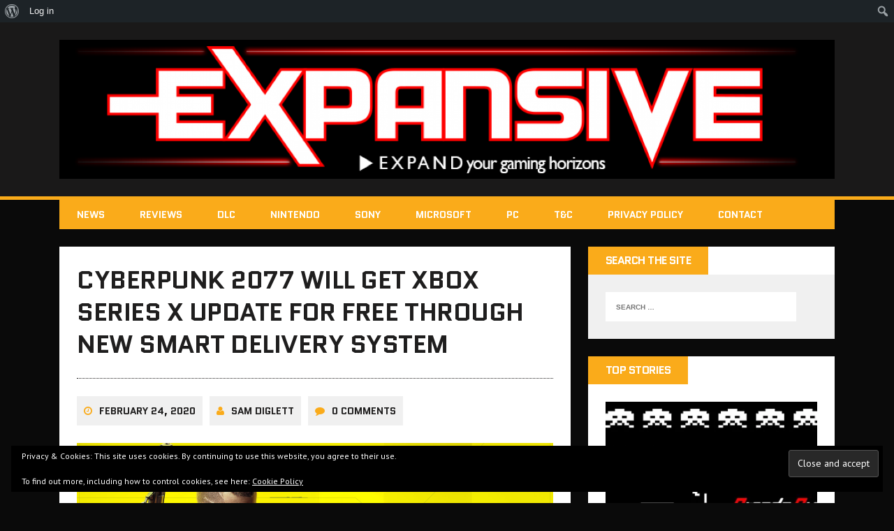

--- FILE ---
content_type: application/x-javascript;charset=UTF-8
request_url: https://mydmp.exelator.com/on-site-tag-load/?p=1041&g=1&j=d&xl8blockcheck=1
body_size: 1548
content:

var xl8img =  document.createElement('img'); xl8img.width='1'; xl8img.alt='ExelateData'; xl8img.style='display:none'; xl8img.src='https://idsync.rlcdn.com/397416.gif?partner_uid=1afceab60f0a02aca283ee73f58adcc9'; xl8img.height='1'; document.body.appendChild(xl8img);
var xl8img =  document.createElement('img'); xl8img.referrerPolicy='no-referrer'; xl8img.width='1'; xl8img.alt='ExelateData'; xl8img.style='display:none'; xl8img.src='https://s.amazon-adsystem.com/dcm?pid=7be11c9c-3fd1-4409-a016-f23294a75c34&id=1afceab60f0a02aca283ee73f58adcc9'; xl8img.height='1'; document.body.appendChild(xl8img);
var xl8img =  document.createElement('img'); xl8img.width='1'; xl8img.alt='ExelateData'; xl8img.style='display:none'; xl8img.src='https://nmcsync.imrworldwide.com?xuid=1afceab60f0a02aca283ee73f58adcc9'; xl8img.height='1'; document.body.appendChild(xl8img);
var xl8img =  document.createElement('img'); xl8img.referrerPolicy='no-referrer'; xl8img.width='1'; xl8img.alt='ExelateData'; xl8img.style='display:none'; xl8img.src='https://analytics.twitter.com/i/adsct?p_user_id=1afceab60f0a02aca283ee73f58adcc9&p_id=28539'; xl8img.height='1'; document.body.appendChild(xl8img);
